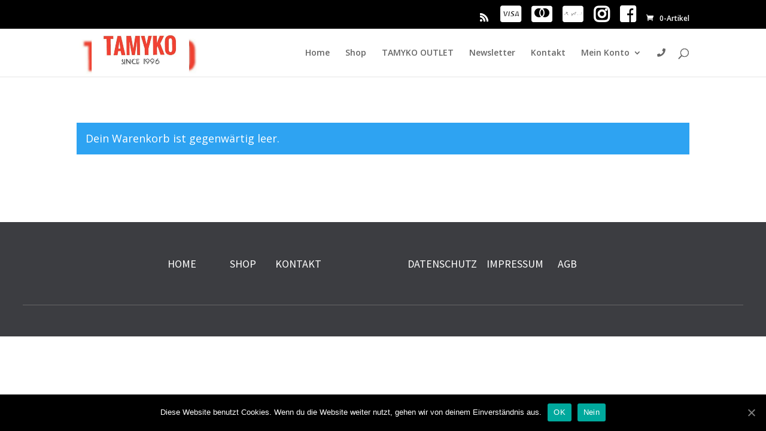

--- FILE ---
content_type: text/css
request_url: https://www.tamyko-since-1996.at/wp-content/et-cache/3939/et-core-unified-3939-176673644332.min.css
body_size: 329
content:
.et-cstm-shop .woocommerce ul.products li.product .button,a.button.product_type_variable.add_to_cart_button,a.button.product_type_simple,a.button.product_type_variable{background:#d5d5d5!important;color:white!important;border:none!important}.et-cstm-shop .woocommerce ul.products li.product{width:27%!important}@media (max-width:479px){.et-cstm-shop a.button.add_to_cart_button{}body.page-id-4181 a.add_to_cart_button{background:black!important}.et-cstm-shop ul.products li.product .button{font-size:15px}.et-cstm-shop .woocommerce ul.products li.product{width:100%!important}}@media (min-width:980px){.et-cstm-shop .woocommerce ul.products li.product a img{width:300px;height:500px}}@media (max-width:980px){#main-content .container:before{background:none!important}#sidebar{display:none!important}}@media (min-width:981px){#left-area{width:100%!important;padding:23px 0px 0px!important;float:none!important}}.woocommerce-cart table.cart img{max-height:100px;width:auto!important}.woocommerce-page button.button,.woocommerce a.button,.woocommerce a.button.alt{color:grey}.woocommerce-page a.button,.woocommerce-page a.button.alt,.woocommerce-page a.button.alt:hover,.woocommerce-page a.button:hover{color:grey}.woocommerce-page button.button:hover,.woocommerce button.button{color:grey}i.fab.fa-cc-visa{font-size:30px}i.fab.fa-cc-mastercard{font-size:30px}i.fab.fa-cc-paypal{font-size:30px}i.fab.fa-cc-instagram{font-size:30px}.fa-instagram:before{content:"\f16d";font-size:30px!important}.fa-facebook-square:before{content:"\f082";font-size:30px!important}img.custom-sale-badge{top:50%;left:-20%;width:100px!important}body.page-id-4181 a.add_to_cart_button{background:black!important}.woocommerce-page button.button,.woocommerce-page button.button.alt{color:black!important}button.single_add_to_cart_button.button.alt{background-color:#000!important;color:#fff!important}span.woocommerce-Price-amount.amount{color:#000!important}